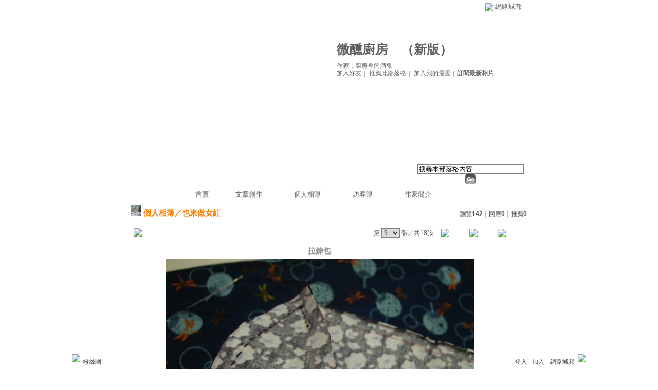

--- FILE ---
content_type: text/html;charset=UTF-8
request_url: https://classic-album.udn.com/ritayang3399/photo/8982544?o=new
body_size: 8786
content:
<html>
<head>
<meta http-equiv="Content-Type" content="text/html; charset=UTF-8">
<meta property="og:image" content="https://g.udn.com.tw/upfiles/B_RI/ritayang3399/PSN_PHOTO/544/f_8982544_1.JPG"/>
<link rel="canonical" href="https://classic-album.udn.com/ritayang3399/photo/8982544"/>
<meta property="og:url" content="https://classic-album.udn.com/ritayang3399/photo/8982544"/>
<meta property="og:title" content="拉鍊包 - 微醺廚房 - udn相簿"/>
<title>拉鍊包 - 微醺廚房 - udn相簿</title>
<link rel="stylesheet" href="https://g.udn.com.tw/community/img/css/layout_style114.css" type="text/css">
<link href="https://g.udn.com.tw/community/img/css/black.css" rel="stylesheet" type="text/css">
<style type="text/css">
		/* Define the basic CSS used by EditInPlace */
		.eip_mouseover { background-color: #ff9; padding: 3px; }
		.eip_savebutton { background-color: #36f; color: #fff; }
		.eip_cancelbutton { background-color: #000; color: #fff; }
		.eip_saving { background-color: #903; color: #fff; padding: 3px; }
		.eip_empty { color: #afafaf; }
	</style>
<script language="javascript1.2" src="/js/help.js"></script>
<script language="javascript1.2" src="/community/js/dyniframesize.js"></script>
<script type="text/javascript" src="/community/js/prototype.js"></script>
<script type="text/javascript" src="/community/js/EditInPlace_u8.js"></script>
<SCRIPT LANGUAGE=javascript>
<!--
function pushPhoto() {	
	window.location.href = 'https://classic-album.udn.com/photo/push_photo.jsp?uid=ritayang3399&f_BOOK_ID=396335&f_PHOTO_ID=8982544&176872=1768724027257';
}
function zoomin() {
	document.getElementById('zoomin').innerHTML = "<a onclick=\"javascript:document.getElementById('photo_img').width = document.getElementById('f_PHOTO_WIDTH').value;\"><img src=\"https://g.udn.com/community/img/photo_all_2007/zoom_in.gif\" width=\"25\" height=\"25\" border=\"0\"></a>";
}

//-->
</SCRIPT>
<script language="javascript1.2" src="/community/js/album_tynt.js"></script><!-- Begin comScore Tag -->
<script>
  var _comscore = _comscore || [];
  _comscore.push({ c1: "2", c2: "7390954" });
  (function() {
    var s = document.createElement("script"), el = document.getElementsByTagName("script")[0]; s.async = true;
    s.src = (document.location.protocol == "https:" ? "https://sb" : "http://b") + ".scorecardresearch.com/beacon.js";
    el.parentNode.insertBefore(s, el);
  })();
</script>
<noscript>
  <img src="http://b.scorecardresearch.com/p?c1=2&c2=7390954&cv=2.0&cj=1" />
</noscript>
<!-- End comScore Tag -->
<script src="https://p.udn.com.tw/upf/static/common/udn-fingerprint.umd.js?2024112501"></script>
<script>function getCookie(name) {
 var value = "; " + document.cookie;
 var parts = value.split("; " + name + "=");
 if (parts.length == 2) return parts.pop().split(";").shift();
}
var _ga = getCookie('_ga');
var _gaA = _ga.split(".");
var google_id = '';
for (i=2;i<_gaA.length;i++) google_id = google_id+_gaA[i]+'.';
var user_id = getCookie("udnland");
if (typeof user_id === 'undefined') user_id = '';
google_id = google_id.substring(0,google_id.length-1);</script><script>var cat = "[]";
cat = ['blog_album','blog','','',''];
var auth_type = "未登入";
if(user_id != ""){
 auth_type = "已登入_會員";
}
window.dataLayer = window.dataLayer || [];  
dataLayer.push({
 'user_id': user_id,
 'google_id': google_id,
 'cat': cat,
 'content_tag': '',
 'auth_type': auth_type,
 'publication_date': '',
 'content_level':'',
 'ffid': JSON.parse(localStorage.getItem('UDN_FID'))?.FFID,
 'dfid': JSON.parse(localStorage.getItem('UDN_FID'))?.DFID 
});
</script><!-- Data Layer --><!-- Google Tag Manager -->
<script>(function(w,d,s,l,i){w[l]=w[l]||[];w[l].push({'gtm.start':
new Date().getTime(),event:'gtm.js'});var f=d.getElementsByTagName(s)[0],
j=d.createElement(s),dl=l!='dataLayer'?'&l='+l:'';j.async=true;j.src=
'https://www.googletagmanager.com/gtm.js?id='+i+dl;f.parentNode.insertBefore(j,f);
})(window,document,'script','dataLayer','GTM-MZ7WJTV');</script>
<!-- End Google Tag Manager -->
<script>
async function fetchData() {
  try {
    const response = await fetch('/v1/getCK.jsp');
    if (response.ok) {
      return await response.text();
    } else {
      throw new Error('Network response was not ok.');
    }
  } catch (error) {
    console.error('There was a problem with the fetch operation:', error);
  }
}

function analyCookies() {
  let cookies = document.cookie.split(';');
  let cookieList = [];

  for (let i = 0; i < cookies.length; i++) {
    let cookie = cookies[i].trim();
    let [name, value] = cookie.split('=');
    let size = cookie.length;
    cookieList.push({ name, value, size });
  }

  return cookieList;
}

function getTotalCookieSize(cookieList) {
  let totalSize = 0;

  for (let i = 0; i < cookieList.length; i++) {
    totalSize += cookieList[i].size;
  }

  return totalSize;
}

function deleteLargestCookie(cookieList) {
  let largestSize = 0;
  let largestIndex = -1;

  for (let i = 0; i < cookieList.length; i++) {
    if (cookieList[i].size > largestSize) {
      largestSize = cookieList[i].size;
      largestIndex = i;
    }
  }

  if (largestIndex !== -1) {
    document.cookie = cookieList[largestIndex].name + '=; expires=Thu, 01 Jan 1970 00:00:00 UTC; path=/; domain=udn.com;';
  }
}

(async () => {

  let cookieList = analyCookies();
  let totalSize = getTotalCookieSize(cookieList);

  if (totalSize > 7000) {
     await fetchData();   
    deleteLargestCookie(cookieList);
  }
})();

</script>
</head>
<body>
<div id="container">
<script language="JavaScript" type="text/JavaScript">
<!--
function MM_reloadPage(init) {  //reloads the window if Nav4 resized
  if (init==true) with (navigator) {if ((appName=="Netscape")&&(parseInt(appVersion)==4)) {
    document.MM_pgW=innerWidth; document.MM_pgH=innerHeight; onresize=MM_reloadPage; }}
  else if (innerWidth!=document.MM_pgW || innerHeight!=document.MM_pgH) location.reload();
}
MM_reloadPage(true);
//-->
</script>
<script language="JavaScript" type="text/JavaScript">
<!--
function MM_findObj(n, d) { //v4.01
  var p,i,x;  if(!d) d=document; if((p=n.indexOf("?"))>0&&parent.frames.length) {
    d=parent.frames[n.substring(p+1)].document; n=n.substring(0,p);}
  if(!(x=d[n])&&d.all) x=d.all[n]; for (i=0;!x&&i<d.forms.length;i++) x=d.forms[i][n];
  for(i=0;!x&&d.layers&&i<d.layers.length;i++) x=MM_findObj(n,d.layers[i].document);
  if(!x && d.getElementById) x=d.getElementById(n); return x;
}

function MM_showHideLayers() { //v6.0
  var i,p,v,obj,args=MM_showHideLayers.arguments;
  for (i=0; i<(args.length-2); i+=3) if ((obj=MM_findObj(args[i]))!=null) { v=args[i+2];
    if (obj.style) { obj=obj.style; v=(v=='show')?'visible':(v=='hide')?'hidden':v; }
    obj.visibility=v; }
}
//-->
</script>
<script language="JavaScript1.2" src="https://g.udn.com/community/js/js2007/style_display.js"></script>
	<div id="top_bg"></div>
<div id="top"> 
    <table border="0" cellspacing="0" cellpadding="0" id="top_bar">
      <tr> 
        <td width="480"><div id="ad_link"><iframe id="AdFrame" marginwidth="0" marginheight="0" frameborder="0" scrolling="no" src="https://g.udn.com.tw/html/ad_path.htm" width="460" height="25" allowTransparency></iframe></div></td>
        <td><a href="http://udn.com"><img src="https://g.udn.com/community/img/common_all/logo_icon.gif" border="0" align="absmiddle"></a> 
          <span id="common"><a href="http://blog.udn.com" title="原導覽選單已整合至下方置底工具列，歡迎多加使用！">網路城邦</a></span></span></td>
      </tr>
    </table>
</div><div id="header">
    <div id="header_name"><a href="https://classic-blog.udn.com/ritayang3399">微醺廚房</a>　（<a href="http://blog.udn.com/ritayang3399">新版</a>）</div>
    <div id="header_menus_line"></div>
    <div id="header_menus">
      <ul>
        
      <li id="home"><a href="https://classic-blog.udn.com/ritayang3399">首頁</a></li>
        <li id="article"><a href="https://classic-blog.udn.com/ritayang3399/article">文章創作</a></li>
        <li id="photo"><a href="https://classic-album.udn.com/ritayang3399">個人相簿</a></li>
        <!--<li id="link"><a href="/blog/link/index.jsp?uid=ritayang3399">推薦連結</a></li>-->
        <li id="gbook"><a href="https://classic-blog.udn.com/ritayang3399/guestbook">訪客簿</a></li>
        <li id="profile"><a href="https://classic-blog.udn.com/ritayang3399/detail">作家簡介</a></li>
      </ul>      
      </div>
    
  <div id="header_items"><a href="javascript:window.location.href='https://classic-blog.udn.com/friend/post.jsp?addid=ritayang3399&url='+window.location.href">加入好友</a><a href="javascript:;" onClick="h('11903')"><img style="display:none" src="https://g.udn.com/community/img/common_all/help.gif" hspace="3" align="absmiddle" border="0"></a>｜ 
    <a href="javascript:window.location.href='https://classic-blog.udn.com/push_psn.jsp?uid=ritayang3399&176872=1768724027258&url='+window.location.href">推薦此部落格</a><a href="javascript:;" onClick="h('10914')"><img style="display:none" src="https://g.udn.com/community/img/common_all/help.gif" hspace="3" align="absmiddle" border="0"></a>｜ 
    <a href="javascript:window.location.href='https://classic-blog.udn.com/favor/post.jsp?addid=ritayang3399&url='+window.location.href">加入我的最愛</a><a href="javascript:;" onClick="h('11301')"><img style="display:none" src="https://g.udn.com/community/img/common_all/help.gif" hspace="3" align="absmiddle" border="0"></a>｜<a href="https://classic-blog.udn.com/blog/order_photo.jsp?uid=ritayang3399&f_CODE=1768724027258"><b>訂閱最新相片</b></a><a href="javascript:;" onClick="h('11501')"><img style="display:none" src="https://g.udn.com/community/img/common_all/help.gif" hspace="3" align="absmiddle" border="0"></a></div>
    <div id="header_logo"><img src="https://g.udn.com/community/img/user_all/icon_home.gif"></div>
    <div id="header_top">
      <table width="100%" height="2" border="0" cellpadding="0" cellspacing="0">
        <tr>
          <td></td>
        </tr>
      </table>
    </div>
    <div id="header_url">
    <a href="https://classic-blog.udn.com/ritayang3399/detail">作家：廚房裡的酒鬼</a>
    </div>
    <div id="header_search">
      <form name="formsh" method="post" action="https://city.udn.com/search/search.jsp">
        <input name="Keywords" type="text" class="inputbox" id="kwd" onBlur="if(this.value=='') if(this.style.backgroundColor='#FFFFFF')this.value='搜尋本部落格內容'" onMouseDown="if(this.value.indexOf('搜尋本部落格內容')!=-1) if(this.style.backgroundColor='#FFFCE5')this.value=''" value="搜尋本部落格內容" onMouseOut="this.blur()" size="24">
        <INPUT TYPE=HIDDEN NAME="uid" VALUE="ritayang3399">
        <INPUT TYPE=HIDDEN NAME="blog" VALUE="微醺廚房">
        <input name="dtime" type="hidden" value="all">
        <input name="select" type="hidden" value="12"><a href="javascript:document.formsh.submit();" class="nav"><img src="/community/img/common_black/header_go.gif" align="absmiddle" border="0"></a>
      </form>
    </div>
    <!-- end header_search -->
  </div><div align="center">
<!-- main start -->
	<div id="main">
    <!-- Google Adsense 廣告 start -->
    <!-- Google Adsense 廣告 end --> 		
		<div id="content">
<table width="760" border="0" cellspacing="0" cellpadding="0">
<tr>
<td width="15" rowspan="2"></td>
<td align="center" valign="top">
<!-- 標題 start -->
<table width="770" border="0" cellpadding="0" cellspacing="0" class="font-size15">
<tr valign="bottom">
                  <td class="main-topic">
                    <img src="https://g.udn.com.tw/community/img/PSN_MAIN/f_ritayang3399_5.JPG" width="20" height="20"> 
                    <a href="https://classic-album.udn.com/ritayang3399" class="main-topic">個人相簿</a>／<a href="https://classic-album.udn.com/ritayang3399/396335?f_ORDER_BY=new" class="main-topic">也來做女紅</a></td>
<td align="right" class="font-size12">
<span class="main-text">瀏覽<strong>142</strong>｜回應<strong>0</strong>｜推薦<strong>0</strong></span></td>
</tr>
<tr>
<td height="5" colspan="2"></td>
</tr>
</table>
<!-- 標題 end -->
<!-- 換頁 start -->
<table width="770"  border="0" cellpadding="4" cellspacing="1" class="font-size12">
<tr>
<td height="5" colspan="2"></td>
</tr>
<tr class="main-text">
<a name="photoanc"></a>
<td><a href="https://classic-album.udn.com/photo/play.jsp?uid=ritayang3399&f_BOOK_ID=396335&o=new" class="nav"><img src="https://g.udn.com/community/img/photo_all_2007/player_play.gif" alt="自動播放" border="0" align="absmiddle"></a></td>
<td align="right">第
<select name="select" class="inputs" onChange="window.location.href=(this.options[this.selectedIndex].value)">
<option value="https://classic-album.udn.com/ritayang3399/photo/8982714?o=new#photoanc">1</option>
<option value="https://classic-album.udn.com/ritayang3399/photo/8982711?o=new#photoanc">2</option>
<option value="https://classic-album.udn.com/ritayang3399/photo/8982706?o=new#photoanc">3</option>
<option value="https://classic-album.udn.com/ritayang3399/photo/8982700?o=new#photoanc">4</option>
<option value="https://classic-album.udn.com/ritayang3399/photo/8982556?o=new#photoanc">5</option>
<option value="https://classic-album.udn.com/ritayang3399/photo/8982555?o=new#photoanc">6</option>
<option value="https://classic-album.udn.com/ritayang3399/photo/8982554?o=new#photoanc">7</option>
<option value="https://classic-album.udn.com/ritayang3399/photo/8982553?o=new#photoanc">8</option>
<option value="https://classic-album.udn.com/ritayang3399/photo/8982544?o=new#photoanc" selected>9</option>
<option value="https://classic-album.udn.com/ritayang3399/photo/8982543?o=new#photoanc">10</option>
<option value="https://classic-album.udn.com/ritayang3399/photo/8982541?o=new#photoanc">11</option>
<option value="https://classic-album.udn.com/ritayang3399/photo/8982538?o=new#photoanc">12</option>
<option value="https://classic-album.udn.com/ritayang3399/photo/8982537?o=new#photoanc">13</option>
<option value="https://classic-album.udn.com/ritayang3399/photo/8982522?o=new#photoanc">14</option>
<option value="https://classic-album.udn.com/ritayang3399/photo/8982520?o=new#photoanc">15</option>
<option value="https://classic-album.udn.com/ritayang3399/photo/8982518?o=new#photoanc">16</option>
<option value="https://classic-album.udn.com/ritayang3399/photo/8982515?o=new#photoanc">17</option>
<option value="https://classic-album.udn.com/ritayang3399/photo/8982512?o=new#photoanc">18</option>
</select>
                    張／共18張　 
                    <a href="https://classic-album.udn.com/ritayang3399/photo/8982553?o=new#photoanc" class="nav"> 
                    <img src="https://g.udn.com/community/img/common_black/page_pre.gif" alt="上一張" border="0" align="absmiddle"> 
                    </a> 
                    <a href="https://classic-album.udn.com/ritayang3399/396335" class="nav"><img src="https://g.udn.com/community/img/common_black/page_list.gif" alt="回相簿" border="0" align="absmiddle"></a> 
                    <a href="https://classic-album.udn.com/ritayang3399/photo/8982543?o=new#photoanc" class="nav"> 
                    <img src="https://g.udn.com/community/img/common_black/page_next.gif" alt="下一張" border="0" align="absmiddle"> 
                    </a> 
                    </td>
</tr>
<tr>
<td height="5" colspan="2"></td>
</tr>
</table>
<!-- 換頁 end-->
<!-- 本文 start -->
<table width="730" border="0" cellspacing="0" cellpadding="0" class="font-size15">
<tr> 
  <td align="center" class="main-title" width="727"><strong>拉鍊包</strong></td>
  <td align="center" class="main-title" width="50"><span id="zoomin"></span></td>
</tr>
<tr>
<td height="5"></td>
</tr>
<tr>
<td align="center"><a href="https://classic-album.udn.com/ritayang3399/photo/8982543?o=new#photoanc" class="nav"><img id="photo_img" src="https://g.udn.com.tw/upfiles/B_RI/ritayang3399/PSN_PHOTO/544/f_8982544_1.JPG" border="0" onload="javascript:if(this.width>770) {zoomin();document.getElementById('f_PHOTO_WIDTH').value=this.width;this.width=770}"></a><input type=hidden name="f_PHOTO_WIDTH" id="f_PHOTO_WIDTH" value=""><input type=hidden name="f_PHOTO_FILE" id="f_PHOTO_FILE" value="https://g.udn.com.tw/upfiles/B_RI/ritayang3399/PSN_PHOTO/544/f_8982544_1.JPG"></td>
</tr>
<tr>
<td height="10"></td>
</tr>
</table>
<!-- 本文 end-->
<!-- 簡介 start -->
      <table width="770" border="0" cellpadding="0" cellspacing="0" class="font-size13">
        <tr> 
          <td width="5" height="5" valign="top"><img src="/community/img/common_black/corner_b01.gif"></td>
          <td class="panel-bg" colspan="2"></td>
          <td width="5" height="5" align="right" valign="top"><img src="/community/img/common_black/corner_b02.gif"></td>
        </tr>
        <tr class="panel-bg"> 
          <td rowspan="3"></td>
          <td class="panel-text">▲ 2013/01/02 15:33</td>
          <td class="panel-text" align="right"> 
          (<a href="https://classic-album.udn.com/photo_category.jsp?mid=pc" class="panel-text">生活休閒</a>｜<a href="https://classic-album.udn.com/photo_category.jsp?mid=pc&sid=pc10" class="panel-text">其他</a>)
          </td>
          <td rowspan="3"></td>
        </tr>
        <tr class="panel-bg"> 
          <td height="5" colspan="2"></td>
        </tr>
        <tr class="panel-bg"> 
          <td class="panel-text" colspan="2"></td>
        </tr>
        <tr> 
          <td width="5" height="5" valign="bottom"><img src="/community/img/common_black/corner_b03.gif"></td>
          <td class="panel-bg" colspan="2"></td>
          <td width="5" height="5" align="right" valign="bottom"><img src="/community/img/common_black/corner_b04.gif"></td>
        </tr>
      </table>
<!-- 簡介 end -->
<!-- Google Adsense 廣告 start-->
<!-- Google Adsense 廣告 end-->
<!-- 功能列 start -->
<table width="770" border="0" cellpadding="0" cellspacing="0">
<tr>
<td height="10"></td>
</tr>
<tr>
<td align="right">
<a href="https://classic-album.udn.com/photo/reply.jsp?uid=ritayang3399&f_PHOTO_ID=8982544" class="nav"><img src="https://g.udn.com/community/img/common_all_2007/func_reply.gif" hspace="5" border="0" align="absmiddle" alt="回應"></a>
<a href="javascript:pushPhoto();" class="nav"><img src="https://g.udn.com/community/img/common_all_2007/func_photopromote.gif" hspace="5" border="0" align="absmiddle"></a>
</td>
</tr>
<tr>
<td height="5"></td>
</tr>
</table>
<!-- 功能列 end -->
<!-- 換頁 start -->
<table width="770"  border="0" cellpadding="4" cellspacing="1" class="font-size12">
<tr>
<td height="5" colspan="2"></td>
</tr>
<tr class="main-text">
<td><!--<a href="####" class="nav"><img src="/community/img/common_black/player_play.gif" alt="自動播放" border="0" align="absmiddle"></a>--></td>
<td align="right">第
<select name="select" class="inputs" onChange="window.location.href=(this.options[this.selectedIndex].value)">
<option value="https://classic-album.udn.com/ritayang3399/photo/8982714?o=new#photoanc">1</option>
<option value="https://classic-album.udn.com/ritayang3399/photo/8982711?o=new#photoanc">2</option>
<option value="https://classic-album.udn.com/ritayang3399/photo/8982706?o=new#photoanc">3</option>
<option value="https://classic-album.udn.com/ritayang3399/photo/8982700?o=new#photoanc">4</option>
<option value="https://classic-album.udn.com/ritayang3399/photo/8982556?o=new#photoanc">5</option>
<option value="https://classic-album.udn.com/ritayang3399/photo/8982555?o=new#photoanc">6</option>
<option value="https://classic-album.udn.com/ritayang3399/photo/8982554?o=new#photoanc">7</option>
<option value="https://classic-album.udn.com/ritayang3399/photo/8982553?o=new#photoanc">8</option>
<option value="https://classic-album.udn.com/ritayang3399/photo/8982544?o=new#photoanc" selected>9</option>
<option value="https://classic-album.udn.com/ritayang3399/photo/8982543?o=new#photoanc">10</option>
<option value="https://classic-album.udn.com/ritayang3399/photo/8982541?o=new#photoanc">11</option>
<option value="https://classic-album.udn.com/ritayang3399/photo/8982538?o=new#photoanc">12</option>
<option value="https://classic-album.udn.com/ritayang3399/photo/8982537?o=new#photoanc">13</option>
<option value="https://classic-album.udn.com/ritayang3399/photo/8982522?o=new#photoanc">14</option>
<option value="https://classic-album.udn.com/ritayang3399/photo/8982520?o=new#photoanc">15</option>
<option value="https://classic-album.udn.com/ritayang3399/photo/8982518?o=new#photoanc">16</option>
<option value="https://classic-album.udn.com/ritayang3399/photo/8982515?o=new#photoanc">17</option>
<option value="https://classic-album.udn.com/ritayang3399/photo/8982512?o=new#photoanc">18</option>
</select>
            張／共18張　<a href="https://classic-album.udn.com/ritayang3399/photo/8982553?o=new#photoanc" class="nav"><img src="https://g.udn.com/community/img/common_black/page_pre.gif" alt="上一張" border="0" align="absmiddle"></a><a href="https://classic-album.udn.com/ritayang3399/396335" class="nav"><img src="https://g.udn.com/community/img/common_black/page_list.gif" alt="回相簿" border="0" align="absmiddle"></a>
            <a href="https://classic-album.udn.com/ritayang3399/photo/8982543?o=new#photoanc" class="nav"><img src="https://g.udn.com/community/img/common_black/page_next.gif" alt="下一張" border="0" align="absmiddle"></a></td>
</tr>
<tr>
<td height="5" colspan="2"></td>
</tr>
</table>
<!-- 換頁 end-->
<TABLE width=770 border=0 align="center" cellPadding=0 cellSpacing=0>
                <TR>
                  <TD class=photo_tablebg_1></TD>
                </TR>
                <TR>
                  <TD class="photo_tablebg_2">
                    <TABLE width="95%" border=0 align=center cellPadding=0 cellSpacing=3>
                      <TR vAlign=center align=middle>
<TD align="center"><A href="https://classic-album.udn.com/ritayang3399/photo/8982554?o=new#photoanc" class="photo_guide" ><img src="https://g.udn.com.tw/upfiles/B_RI/ritayang3399/S_PSN_PHOTO/554/f_8982554_1.JPG" alt="拉鍊包" width=120 height=120 border=0></A></TD>
<TD align="center"><A href="https://classic-album.udn.com/ritayang3399/photo/8982553?o=new#photoanc" class="photo_guide" ><img src="https://g.udn.com.tw/upfiles/B_RI/ritayang3399/S_PSN_PHOTO/553/f_8982553_1.JPG" alt="拉鍊包" width=120 height=120 border=0></A></TD>
<TD align="center"><A href="https://classic-album.udn.com/ritayang3399/photo/8982544?o=new#photoanc" class="photo_guide1" ><img src="https://g.udn.com.tw/upfiles/B_RI/ritayang3399/S_PSN_PHOTO/544/f_8982544_1.JPG" alt="拉鍊包" width=120 height=120 border=0></A></TD>
<TD align="center"><A href="https://classic-album.udn.com/ritayang3399/photo/8982543?o=new#photoanc" class="photo_guide" ><img src="https://g.udn.com.tw/upfiles/B_RI/ritayang3399/S_PSN_PHOTO/543/f_8982543_1.JPG" alt="杯墊" width=120 height=120 border=0></A></TD>
<TD align="center"><A href="https://classic-album.udn.com/ritayang3399/photo/8982541?o=new#photoanc" class="photo_guide" ><img src="https://g.udn.com.tw/upfiles/B_RI/ritayang3399/S_PSN_PHOTO/541/f_8982541_1.JPG" alt="杯墊" width=120 height=120 border=0></A></TD>
<!--<TD align="center"><a href="#" class="photo_guide1"><img height=120 src="../img/120x120_02.jpg" width=120 border=0></a></TD>-->

                      </TR>
                    </TABLE>
                  </TD>
                </TR>
                <TR>
                  <TD class=photo_tablebg_3></TD>
                </TR>
              </TABLE>
							</TD>
            <TD width=15 rowSpan=2></TD>
          </TR>
          <TR>
            <TD height=10></TD>
          </TR>
        </TABLE>
<!-- 回應文章換頁 start -->
<!-- 回應文章換頁 end -->
<SCRIPT LANGUAGE=javascript>
<!--
function delRecord( s_url ) {
  if ( window.confirm( "確定要刪除相片嗎 ?" ) != true ) return;
  window.location.href=s_url;
}
//-->
</SCRIPT>
		</div>
	</div>
<!-- main end -->
</div>
<div id="footer">
    <div id="go_top"><a href="#top">▲top</a></div>
    <!-- /go_top -->
    <div id="footer_info">本部落格刊登之內容為作者個人自行提供上傳，不代表 udn 立場。</div>
    <!-- /footer_info -->
    
  <div id="footer_link"><a href="http://event.udn.com/AD/" target="_blank"><font color="#FF0000">刊登網站廣告</font></a>︱<a href="http://udn.com/UDN/about_us.htm" target="_blank">關於我們</a>︱<a href="https://city.udn.com/service/qa/index.jsp">常見問題</a>︱<a href="https://member.udn.com/member/privacy.htm">服務條款</a>︱<a href="https://city.udn.com/service/doc/copyright.jsp">著作權聲明</a>︱<a href="http://www.udngroup.com/members/udn_privacy">隱私權聲明</a>︱<a href="https://classic-blog.udn.com/webadmin/guestbook" target="_blank">客服</a>　　<textarea style="overflow-x:hidden;overflow-y:hidden;height:1px;width:1px;resize:none"></textarea></div>
    <!-- /footer_link -->
    
  <div id="copyright">Powered by <a href="http://udn.com" target="_blank">udn.com</a></div>
    <!-- /copyright -->
</div>
<!-- /footer -->
<!-- run by classic-blog-seednet-02.udn.com --><!-- end footer -->
</div>
<!-- end container -->
<link href="https://g.udn.com.tw/community/img/css/toolbar.css" rel="stylesheet" type="text/css">
<script src="https://g.udn.com.tw/community/js/jquery-1.4.4.min.js" type="text/javascript"></script>
<script language="javascript1.2" src="https://g.udn.com.tw/community/js/cookieSetup.js"></script>
<script>
var my_tb_display= GetCkValue('my_tb_display');
var account = GetCkValue('udnmember');
var nickname= '';
</script>
<script language="javascript" type="text/javascript">
<!--
// 選單數目
var nav_item = 6;
function nav_show(lv)
{
	if(document.getElementById(lv) && document.getElementById(lv).style.display!='block')
	{
		document.getElementById(lv).style.display='block';
	}
	for(var i=1;i<nav_item+1;i++)
	{
		if(document.getElementById("sub_" + i) && "sub_" + i != lv)
		{
			document.getElementById("sub_" + i).style.display='none';
		}
	}
}

function setfooterbar( my_tb_display ) {
	var pars = 'f_MY_TB_DISPLAY=' + my_tb_display;	
	var myAjax = new Ajax.Request(
			'/blog/manage/set_footerbar.jsp',
			{
				method: 'GET',
				parameters: pars
			});
}

-->
</script>
<script language="javascript" type="text/javascript">
<!--
//var $jq = jQuery.noConflict();
jQuery(function(){
		// FireFox
		jQuery("embed").attr("wmode", "transparent");

    // IE
    var embedTag;
    jQuery("embed").each(function(i) {
        embedTag = jQuery(this).attr("outerHTML");
        if ((embedTag != null) && (embedTag.length > 0)) {
            embedTag = embedTag.replace(/embed /gi, "embed wmode=\"transparent\" ");
            jQuery(this).attr("outerHTML", embedTag);
        }
        // This "else" was added
        else {
            jQuery(this).wrap("<div></div>");
        }
    });		
		if( navigator.platform == 'iPad' || navigator.platform == 'iPhone' || navigator.platform == 'iPod' ) { 
			jQuery("#footerbar").css("position", "static");
			jQuery("#footerbar_open").css("position", "static");
		}		
		document.getElementById('footerbar').style.display = 'block';
		var mystatus = document.getElementById('footerbar').style.display;
		if ( my_tb_display.length > 0 ) {
			document.getElementById('footerbar').style.display = my_tb_display;
			mystatus = my_tb_display;
		}
    if (mystatus == 'none') {  	
        jQuery("#footerbar").slideUp("fast"); 
        jQuery('#footerbar_open').slideDown("fast");    	
    } else {     	
        jQuery('#footerbar').slideDown("fast");
        jQuery('#footerbar_open').slideUp("fast");   	
    }		
    jQuery(".footerbar_switch").click(function(){
    		var status = document.getElementById('footerbar').style.display;   		
        if (status == 'none') {     	
            jQuery('#footerbar').slideDown("fast");
            jQuery('#footerbar_open').slideUp("fast");
            setCookie("my_tb_display","block",false,"/","","","null");
            setfooterbar('block');
        } else {
						// $('#footerbar_open_btn').attr("src",'https://g.udn.com/community/img/common_all_2007/btoolbar_openbar.gif');					
            jQuery("#footerbar").slideUp("fast"); 
            jQuery('#footerbar_open').slideDown("fast");
            setCookie("my_tb_display","none",false,"/","","","null");
            setfooterbar('none');
        }
    });
		
});
-->
</script>
<div id="footerbar_open">

	<div id="footerbar_open_center">
	<div class="footerbar_switch" style="cursor:pointer;" id="footerbar_open_btn"><img src="https://g.udn.com/community/img/common_all_2007/btoolbar_openbar.gif" border="0"></div>
	<!-- /footerbar_open_btn -->
	</div>
	<!-- /footerbar_open_center -->
	
</div>
<!-- /footerbar_open -->

<div id="footerbar" style="text-align:center">

	<div id="tb_periphery">
	
		<div id="tb_periphery_left">
		
			<div class="box">
				<a href="http://www.facebook.com/udnugc" target="_blank" title="粉絲團"><img src="https://g.udn.com/community/img/common_all_2007/btoolbar_icon_f.gif" border="0"></a>
				  <a href="http://www.facebook.com/udnugc" target="_blank" class="dfm" onMouseOver="if ( document.getElementById('sub_1').style.display != 'block' ) nav_show('sub_1')" onMouseOut="if ( document.getElementById('sub_1').style.display == 'block' ) document.getElementById('sub_1').style.display = 'none'">粉絲團</a>
					<div id="sub_1" onMouseOver="if ( document.getElementById('sub_1').style.display != 'block' ) nav_show('sub_1')" onMouseOut="if ( document.getElementById('sub_1').style.display == 'block' ) document.getElementById('sub_1').style.display = 'none'">
						<div class="fb-page" data-href="https://www.facebook.com/udnugc" data-width="535" data-height="587" data-hide-cover="false" data-show-facepile="true" data-show-posts="true" data-adapt-container-width="false"><div class="fb-xfbml-parse-ignore"><blockquote cite="https://www.facebook.com/udnugc"><a href="https://www.facebook.com/udnugc">udn部落格</a></blockquote></div></div>
					</div>
				</div>
			<!--<script src="https://g.udn.com/bookmark/bookmark-new3.js"></script>-->
			<!--<div class="tb_interval"></div>
				<div class="box"><a href="javascript:addFacebook();"><img src="https://g.udn.com/community/img/common_all_2007/btoolbar_icon_facebook.gif" title="分享至 Facebook" border="0"></a> <a href="javascript:addPlurk();"><img src="https://g.udn.com/community/img/common_all_2007/btoolbar_icon_plurk.gif" title="分享至 Plurk" border="0"></a> <a href="javascript:addTwitter();"><img src="https://g.udn.com/community/img/common_all_2007/btoolbar_icon_twitter.gif" title="分享至 Twitter" border="0"></a></div>-->
			</div>
		<!-- /tb_periphery_left -->


		
		<div id="tb_periphery_right">		
			<script>
	if (account.length == 0){
		document.write('	<div id="sign" class="box"><a href="javascript:window.location.href=\'https://member.udn.com/member/login.jsp?site=city&redirect='+encodeURIComponent(window.location.href)+'\'" class="alink">登入</a><a href="javascript:window.location.href=\'https://member.udn.com/member/login.jsp?site=city&action=register&redirect='+encodeURIComponent(window.location.href)+'\'" class="alink">加入</a></div>');		
		document.write('			<div class="tb_interval"></div>');
		document.write('			<div onMouseOver="nav_show(\'sub_4\')" onMouseOut="nav_show(\'navigation\')" class="box"><a href="http://blog.udn.com" class="dfm">網路城邦</a>');
		document.write('				<div id="sub_4">');
		document.write('          <table border="0" cellpadding="0" cellspacing="0" style="font:13px/160% Verdana, Arial, Helvetica, sans-serif;width:220px">');
		document.write('            <tr>');
		document.write('              <th><a href="http://dignews.udn.com/forum/">哇新聞</a></th>');
		document.write('              <th><a href="https://city.udn.com/">城市</a></th>');
		document.write('            </tr>');
		document.write('            <tr>');
		document.write('              <td><a href="http://dignews.udn.com/forum/index.jsp">最新討論</a></td>');
		document.write('              <td><a href="https://city.udn.com/rank/forum_rank.jsp?f_ORDER_BY=N">最新文章</a></td>');
		document.write('            </tr>');
		document.write('            <tr>');
		document.write('              <td><a href="http://dignews.udn.com/forum/index.jsp?type=hot">熱門討論</a></td>');
		document.write('              <td><a href="https://city.udn.com/rank/forum_rank.jsp?f_ORDER_BY=T">最新推薦</a></td>');
		document.write('            </tr>');
		document.write('            <tr>');
		document.write('              <th><a href="https://classic-album.udn.com">相簿</a></th>');
		document.write('              <th><a href="https://classic-blog.udn.com">部落格</a></th>');
		document.write('            </tr>');
		document.write('            <tr>');
		document.write('              <td><a href="https://classic-album.udn.com/rank/photo_new.jsp">最新相片</a></td>');
		document.write('              <td><a href="https://classic-blog.udn.com/rank/article_new.jsp">最新文章</a></td>');
		document.write('            </tr>');
		document.write('            <tr>');
		document.write('              <td class="tdline"><a href="https://classic-album.udn.com/rank/photo_newpromote.jsp">最新推薦</a></td>');
		document.write('              <td class="tdline"><a href="https://classic-blog.udn.com/rank/article_newpromote.jsp" class="noline">最新推薦</a></td>');
		document.write('            </tr>');
		document.write('          </table>');
		document.write('        </div>');
		document.write('			</div>');
  } else {
		document.write('			<div id="member_area" onMouseOver="nav_show(\'sub_5\')" onMouseOut="nav_show(\'navigation\')" class="box"><a class="dfm">Hi!</a>');
		document.write('					<div id="sub_5" onMouseOut="nav_show(\'navigation\')">');
		document.write('						<dl>');
		document.write('	            <dd><a href="javascript:window.location.href=\'https://member.udn.com/member/ProcessLogout?redirect='+encodeURIComponent(window.location.href)+'\'">登出</a></dd>');				
		document.write('	            <dd><a href="https://member.udn.com/member/center.jsp">會員中心</a></dd>');					
		document.write('				 			<dd><a href="https://city.udn.com/create/create.jsp">建立城市</a></dd>');
		document.write('	   					<dd><a href="https://classic-album.udn.com/photo/post_multi.jsp">上傳照片</a></dd>');
		document.write('							<dd><a href="https://classic-blog.udn.com/article/post.jsp?xid=' + account.split("").reverse().join("") + '" class="noline">發表文章</a></dd>');
		document.write('						</dl>');
		document.write('					</div>');
		document.write('			</div>');
		document.write('			<div class="tb_interval"></div>');		
		document.write('			<div onMouseOver="nav_show(\'sub_6\')" class="box"><a href="https://classic-blog.udn.com/manage/index.jsp" class="dfm">我的</a>');
		document.write('				<div id="sub_6" onMouseOut="nav_show(\'navigation\')">');
		document.write('					<dl>');
		document.write('					<dd><a href="https://classic-blog.udn.com/' + account + '/guestbook">我的訪客簿</a></dd>');
		document.write('					<dd><a href="https://classic-blog.udn.com/mycity/index.jsp">我的城市</a></dd>');
		document.write('					<dd><a href="https://classic-album.udn.com/' + account + '">我的相簿</a></dd>');
		document.write('					<dd><a href="https://classic-blog.udn.com/' + account + '">我的部落格</a></dd>');
		document.write('					<dd><a href="https://classic-blog.udn.com/manage/index.jsp" class="noline">我的管理中心</a></dd>');
		document.write('					</dl>');
		document.write('				</div>');
		document.write('			</div>');
		document.write('			<div class="tb_interval"></div>');
		document.write('			<div onMouseOver="nav_show(\'sub_4\')" onMouseOut="nav_show(\'navigation\')" class="box"><a class="dfm">網路城邦</a>');
		document.write('        <div id="sub_4">');
		document.write('          <table border="0" cellpadding="0" cellspacing="0" style="font:13px/160% Verdana, Arial, Helvetica, sans-serif;width:220px">');
		document.write('            <tr>');
		document.write('              <th><a href="http://dignews.udn.com/forum/">哇新聞</a></th>');
		document.write('              <th><a href="https://city.udn.com/">城市</a></th>');
		document.write('            </tr>');
		document.write('            <tr>');
		document.write('              <td><a href="http://dignews.udn.com/forum/index.jsp">最新討論</a></td>');
		document.write('              <td><a href="https://city.udn.com/rank/forum_rank.jsp?f_ORDER_BY=N">最新文章</a></td>');
		document.write('            </tr>');
		document.write('            <tr>');
		document.write('              <td><a href="http://dignews.udn.com/forum/index.jsp?type=hot">熱門討論</a></td>');
		document.write('              <td><a href="https://city.udn.com/rank/forum_rank.jsp?f_ORDER_BY=T">最新推薦</a></td>');
		document.write('            </tr>');
		document.write('            <tr>');
		document.write('              <th><a href="https://classic-album.udn.com">相簿</a></th>');
		document.write('              <th><a href="https://classic-blog.udn.com">部落格</a></th>');
		document.write('            </tr>');
		document.write('            <tr>');
		document.write('              <td><a href="https://classic-album.udn.com/rank/photo_new.jsp">最新相片</a></td>');
		document.write('              <td><a href="https://classic-blog.udn.com/rank/article_new.jsp">最新文章</a></td>');
		document.write('            </tr>');
		document.write('            <tr>');
		document.write('              <td class="tdline"><a href="https://classic-album.udn.com/rank/photo_newpromote.jsp">最新推薦</a></td>');
		document.write('              <td class="tdline"><a href="https://classic-blog.udn.com/rank/article_newpromote.jsp" class="noline">最新推薦</a></td>');
		document.write('            </tr>');
		document.write('          </table>');
		document.write('        </div>');
		document.write('			</div>');
  }
</script><div class="tb_interval"></div>
						
			<div class="box footerbar_switch" style="cursor:pointer"><img src="https://g.udn.com/community/img/common_all_2007/btoolbar_closebar.gif" border="0"></div>
			
			
		</div>
		<!-- /tb_periphery_right -->
		
	</div>
	<!-- /tb_periphery -->
	
</div>
<div id="fb-root"></div>
<script>(function(d, s, id) {
  var js, fjs = d.getElementsByTagName(s)[0];
  if (d.getElementById(id)) return;
  js = d.createElement(s); js.id = id;
  js.src = "//connect.facebook.net/zh_TW/sdk.js#xfbml=1&version=v3.1&appId=373444014290";
  fjs.parentNode.insertBefore(js, fjs);
}(document, 'script', 'facebook-jssdk'));</script>
<!-- /footerbar -->
</body>
</html>